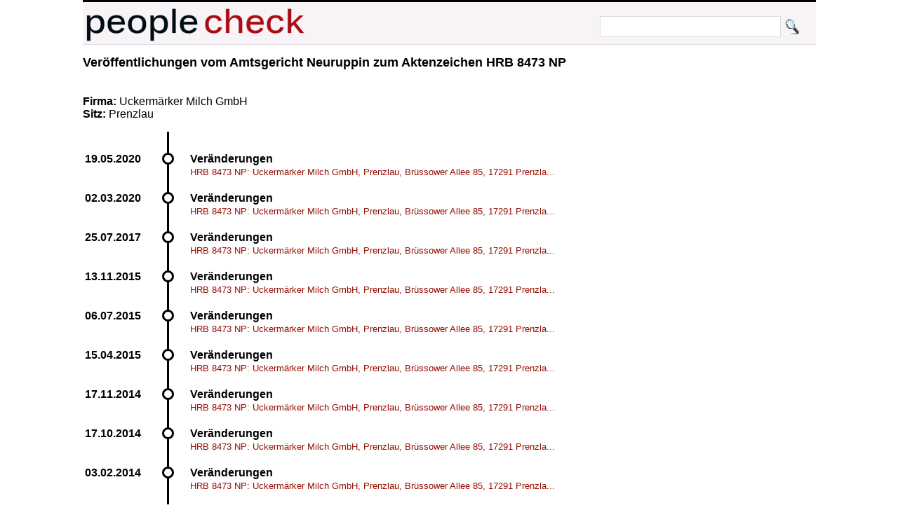

--- FILE ---
content_type: text/html; charset=UTF-8
request_url: https://peoplecheck.de/handelsregister/BR-HRB_8473_NP-37329
body_size: 2158
content:
<!DOCTYPE html>
<html xml:lang="de" lang="de"> 
  <head> 
    <title>
      Uckermärker Milch GmbH, PrenzlauBrüssower Allee 85, 172 - Amtsgericht Neuruppin HRB 8473 NP  Veränderungen    </title> 
    <meta name="description" content="Amtsgericht Neuruppin HRB 8473 NP Veränderungen Uckermärker Milch GmbH, PrenzlauBrüssower Allee 85, 17291 Prenzlau. Prokura: Allachwerdi Melkumian, "> 
    <meta name="keywords" content="BR Amtsgericht Neuruppin HRB 8473 NP 10.07.2009 12:00:00 Veränderungen 02.07.2009 Uckermärker Milch GmbH, PrenzlauBrüssower Allee 85, 17291 Prenzlau. Prokura: Allachwerdi Melkumian, Alan, *19.05.1958, Warschau/ Polen. Prokura gemeinsam mit einem Geschäftsführer; Henkel, Jörg, *24.07.1954, Potsdam; Prokura gemeinsam mit einem Geschäftsführer.."> 
    <meta http-equiv="content-type" content="text/html; charset=UTF-8"> 
    <meta name=viewport content="width=device-width, initial-scale=1"> 
    <link rel="stylesheet" type="text/css" href="/web.css"> 
 <script data-ad-client="ca-pub-0588888208887398" async src="https://pagead2.googlesyndication.com/pagead/js/adsbygoogle.js"></script>
    <link rel="shortcut icon" href="/favicon.ico" type="image/x-icon">   
   
  </head> 
  <body> 
    <div class="wrapper">  
      <div id="top"> 
        <a href="http://peoplecheck.de">
          <img src="/logosmall.png" width="322" height="62" alt="Logo"></a>   
        <div id="search">
          <form action="/s" method="post">
            <input type="text" size="30" class="search" name="name" value=""> 
            <input type="submit" class="search" value="">
          </form>
        </div>   
      </div> 
 
        
        <div class="maincontent"> 
<h2>Veröffentlichungen vom  Amtsgericht Neuruppin zum Aktenzeichen  HRB 8473 NP </h2><p class="clear"><br><br><strong>Firma: </strong>Uckermärker Milch GmbH<br><strong>Sitz: </strong>Prenzlau<br><p class="clear"><ul class="timeline"><li class="event" data-date="19.05.2020"  id="184538"><h4>Veränderungen</h4><p><a class="small" href="/handelsregister/BR-HRB_8473_NP-184538#184538">HRB 8473 NP: Uckermärker Milch GmbH, Prenzlau, Brüssower Allee 85, 17291 Prenzla...</a></p></li><li class="event" data-date="02.03.2020"  id="181568"><h4>Veränderungen</h4><p><a class="small" href="/handelsregister/BR-HRB_8473_NP-181568#181568">HRB 8473 NP: Uckermärker Milch GmbH, Prenzlau, Brüssower Allee 85, 17291 Prenzla...</a></p></li><li class="event" data-date="25.07.2017"  id="144531"><h4>Veränderungen</h4><p><a class="small" href="/handelsregister/BR-HRB_8473_NP-144531#144531">HRB 8473 NP: Uckermärker Milch GmbH, Prenzlau, Brüssower Allee 85, 17291 Prenzla...</a></p></li><li class="event" data-date="13.11.2015"  id="122262"><h4>Veränderungen</h4><p><a class="small" href="/handelsregister/BR-HRB_8473_NP-122262#122262">HRB 8473 NP: Uckermärker Milch GmbH, Prenzlau, Brüssower Allee 85, 17291 Prenzla...</a></p></li><li class="event" data-date="06.07.2015"  id="117780"><h4>Veränderungen</h4><p><a class="small" href="/handelsregister/BR-HRB_8473_NP-117780#117780">HRB 8473 NP: Uckermärker Milch GmbH, Prenzlau, Brüssower Allee 85, 17291 Prenzla...</a></p></li><li class="event" data-date="15.04.2015"  id="115138"><h4>Veränderungen</h4><p><a class="small" href="/handelsregister/BR-HRB_8473_NP-115138#115138">HRB 8473 NP: Uckermärker Milch GmbH, Prenzlau, Brüssower Allee 85, 17291 Prenzla...</a></p></li><li class="event" data-date="17.11.2014"  id="109523"><h4>Veränderungen</h4><p><a class="small" href="/handelsregister/BR-HRB_8473_NP-109523#109523">HRB 8473 NP: Uckermärker Milch GmbH, Prenzlau, Brüssower Allee 85, 17291 Prenzla...</a></p></li><li class="event" data-date="17.10.2014"  id="108654"><h4>Veränderungen</h4><p><a class="small" href="/handelsregister/BR-HRB_8473_NP-108654#108654">HRB 8473 NP: Uckermärker Milch GmbH, Prenzlau, Brüssower Allee 85, 17291 Prenzla...</a></p></li><li class="event" data-date="03.02.2014"  id="100821"><h4>Veränderungen</h4><p><a class="small" href="/handelsregister/BR-HRB_8473_NP-100821#100821">HRB 8473 NP: Uckermärker Milch GmbH, Prenzlau, Brüssower Allee 85, 17291 Prenzla...</a></p></li><li class="event" data-date="14.11.2013"  id="97308"><h4>Veränderungen</h4><p><a class="small" href="/handelsregister/BR-HRB_8473_NP-97308#97308">HRB 8473 NP: Uckermärker Milch GmbH, Prenzlau, Brüssower Allee 85, 17291 Prenzla...</a></p></li><li class="event" data-date="29.08.2013"  id="94692"><h4>Veränderungen</h4><p><a class="small" href="/handelsregister/BR-HRB_8473_NP-94692#94692">HRB 8473 NP: Uckermärker Milch GmbH, Prenzlau, Brüssower Allee 85, 17291 Prenzla...</a></p></li><li class="event" data-date="26.06.2013"  id="92853"><h4>Veränderungen</h4><p><a class="small" href="/handelsregister/BR-HRB_8473_NP-92853#92853">HRB 8473 NP: Uckermärker Milch GmbH, Prenzlau, Brüssower Allee 85, 17291 Prenzla...</a></p></li><li class="event" data-date="12.04.2011"  id="60126"><h4>Veränderungen</h4><p><a class="small" href="/handelsregister/BR-HRB_8473_NP-60126#60126">Uckermärker Milch GmbH, Prenzlau, Brüssower Allee 85, 17291 Prenzlau. Geschäftsf...</a></p></li><li class="event" data-date="18.11.2010"  id="55080"><h4>Veränderungen</h4><p><a class="small" href="/handelsregister/BR-HRB_8473_NP-55080#55080">Uckermärker Milch GmbH, Prenzlau, Brüssower Allee 85, 17291 Prenzlau. Nicht mehr...</a></p></li><li class="event" data-date="02.07.2009" id="37329"><h2>Veränderungen</h2><p><small>Veröffentlichung vom 10.07.2009 12:00:00</small><br>Uckermärker Milch GmbH, PrenzlauBrüssower Allee 85, 17291 Prenzlau. Prokura: Allachwerdi Melkumian, Alan, *XX.XX.XXXX, Warschau/ Polen. Prokura gemeinsam mit einem Geschäftsführer; Henkel, Jörg, *XX.XX.XXXX, Potsdam; Prokura gemeinsam mit einem Geschäftsführer..<br><br><p><strong>Personen: </strong><a href="/p/allachwerdi+melkumian+alan/i5ddm">Allachwerdi Melkumian, Alan aus Warschau/ Polen.</a>,<br><a href="/p/henkel+jörg/mujoi">Henkel, Jörg aus Potsdam</a></p></li><li class="event" data-date="05.05.2009"  id="35747"><h4>Neueintragungen</h4><p><a class="small" href="/handelsregister/BR-HRB_8473_NP-35747#35747">Uckermärker Milch GmbH, PrenzlauBrüssower Allee 85, 17291 Prenzlau. Geschäftsans...</a></p></li></ul><p><table class="full"><thead><tr><th colspan="7">Gefundene Marken zu: <i>Uckermärker Milch Gmbh</i></th></tr></thead><tbody><tr><th>Aktenzeichen</th><th>Zustand</th><th>Art</th><th>Wiedergabe</th><th>Eintragungsdatum</th><th>Inhaber</th><th>Vertreter</th></tr><tr class=""><td>DE3020110333602</td><td>Marke nicht eingetragen</td><td>Wortmarke</td><td>Schwanenmilch</td><td></td><td>Uckermärker Milch GmbH, 10707 Berlin, DE</td><td>CMS Hasche Sigle, 10785 Berlin, DE</td></tr><tr class="secnd"><td>DE3020110333610</td><td>Marke eingetragen</td><td>Wort-Bildmarke</td><td>Schwanen Milch</td><td>11.10.2011</td><td>Uckermärker Milch GmbH, 10707 Berlin, DE</td><td>CMS Hasche Sigle, 10785 Berlin, DE</td></tr><tr class=""><td>DE3020110334536</td><td>Marke eingetragen</td><td>Wortmarke</td><td>Schwanen Milch</td><td>28.07.2011</td><td>Uckermärker Milch GmbH, 10707 Berlin, DE</td><td>CMS Hasche Sigle, 10785 Berlin, DE</td></tr><tr class="secnd"><td>DE3020140605163</td><td>Marke eingetragen</td><td>Wort-Bildmarke</td><td>PictureAlt</td><td>24.10.2014</td><td>Uckermärker Milch GmbH, 17291 Prenzlau, DE</td><td>CMS Hasche Sigle Partnerschaft von Rechtsanwälten und Steuerberatern mbB, 10785 Berlin, DE</td></tr></tbody></table><script type="text/javascript"> $('.hiddenmr').hide();</script><strong>Hinweis: </strong>Geburtsdaten wurden aus Datenschutzgründen durch *XX.XX.XXXX ersetzt. In ( ) gesetzte Angaben der Anschrift und des Geschäftszweiges erfolgen ohne Gewähr.<br>        </div>  
  
        <p class="clear"> 
          <hr> 
  
      
      <div id="imprint">Alle Inhalte 
        <a href="http://creativecommons.org/licenses/by-sa/3.0/de/">CC-BY-SA</a> - 
        <a href="/impressum.html">Impressum</a> 
        <a href="/anb.html">Nutzungsbedingungen</a> 
        <a href="/datenschutz.html">Datenschutz</a>
      </div> 
    </div>         

  </body> 
</html>


--- FILE ---
content_type: text/html; charset=utf-8
request_url: https://www.google.com/recaptcha/api2/aframe
body_size: 265
content:
<!DOCTYPE HTML><html><head><meta http-equiv="content-type" content="text/html; charset=UTF-8"></head><body><script nonce="l7vd0Cu3XyhyFlusgojuEQ">/** Anti-fraud and anti-abuse applications only. See google.com/recaptcha */ try{var clients={'sodar':'https://pagead2.googlesyndication.com/pagead/sodar?'};window.addEventListener("message",function(a){try{if(a.source===window.parent){var b=JSON.parse(a.data);var c=clients[b['id']];if(c){var d=document.createElement('img');d.src=c+b['params']+'&rc='+(localStorage.getItem("rc::a")?sessionStorage.getItem("rc::b"):"");window.document.body.appendChild(d);sessionStorage.setItem("rc::e",parseInt(sessionStorage.getItem("rc::e")||0)+1);localStorage.setItem("rc::h",'1769077677541');}}}catch(b){}});window.parent.postMessage("_grecaptcha_ready", "*");}catch(b){}</script></body></html>